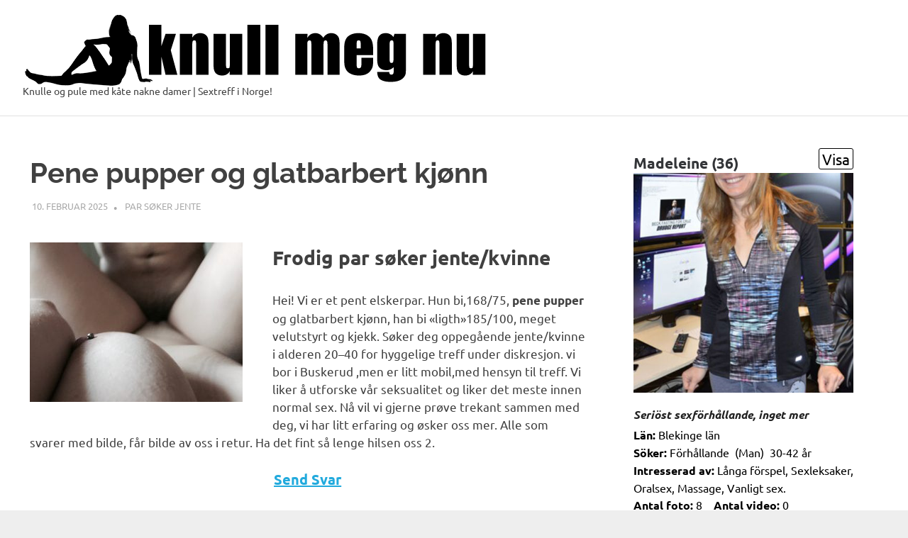

--- FILE ---
content_type: text/html; charset=UTF-8
request_url: https://www.knullmeg.nu/pene-pupper-og-glatbarbert-kjonn/
body_size: 13314
content:
<!DOCTYPE html>
<html lang="nb-NO">

<head>
<meta charset="UTF-8">
<meta name="viewport" content="width=device-width, initial-scale=1">
<link rel="profile" href="https://gmpg.org/xfn/11">
<link rel="pingback" href="https://www.knullmeg.nu/xmlrpc.php">

<title>Pene pupper og glatbarbert kjønn &#8211; Knull meg nu</title>
<meta name='robots' content='max-image-preview:large' />
	<style>img:is([sizes="auto" i], [sizes^="auto," i]) { contain-intrinsic-size: 3000px 1500px }</style>
	<link rel="alternate" type="application/rss+xml" title="Knull meg nu &raquo; strøm" href="https://www.knullmeg.nu/feed/" />
<link rel="alternate" type="application/rss+xml" title="Knull meg nu &raquo; kommentarstrøm" href="https://www.knullmeg.nu/comments/feed/" />
<link rel="alternate" type="application/rss+xml" title="Knull meg nu &raquo; Pene pupper og glatbarbert kjønn kommentarstrøm" href="https://www.knullmeg.nu/pene-pupper-og-glatbarbert-kjonn/feed/" />
<script type="text/javascript">
/* <![CDATA[ */
window._wpemojiSettings = {"baseUrl":"https:\/\/s.w.org\/images\/core\/emoji\/16.0.1\/72x72\/","ext":".png","svgUrl":"https:\/\/s.w.org\/images\/core\/emoji\/16.0.1\/svg\/","svgExt":".svg","source":{"concatemoji":"https:\/\/www.knullmeg.nu\/wp-includes\/js\/wp-emoji-release.min.js?ver=6.8.3"}};
/*! This file is auto-generated */
!function(s,n){var o,i,e;function c(e){try{var t={supportTests:e,timestamp:(new Date).valueOf()};sessionStorage.setItem(o,JSON.stringify(t))}catch(e){}}function p(e,t,n){e.clearRect(0,0,e.canvas.width,e.canvas.height),e.fillText(t,0,0);var t=new Uint32Array(e.getImageData(0,0,e.canvas.width,e.canvas.height).data),a=(e.clearRect(0,0,e.canvas.width,e.canvas.height),e.fillText(n,0,0),new Uint32Array(e.getImageData(0,0,e.canvas.width,e.canvas.height).data));return t.every(function(e,t){return e===a[t]})}function u(e,t){e.clearRect(0,0,e.canvas.width,e.canvas.height),e.fillText(t,0,0);for(var n=e.getImageData(16,16,1,1),a=0;a<n.data.length;a++)if(0!==n.data[a])return!1;return!0}function f(e,t,n,a){switch(t){case"flag":return n(e,"\ud83c\udff3\ufe0f\u200d\u26a7\ufe0f","\ud83c\udff3\ufe0f\u200b\u26a7\ufe0f")?!1:!n(e,"\ud83c\udde8\ud83c\uddf6","\ud83c\udde8\u200b\ud83c\uddf6")&&!n(e,"\ud83c\udff4\udb40\udc67\udb40\udc62\udb40\udc65\udb40\udc6e\udb40\udc67\udb40\udc7f","\ud83c\udff4\u200b\udb40\udc67\u200b\udb40\udc62\u200b\udb40\udc65\u200b\udb40\udc6e\u200b\udb40\udc67\u200b\udb40\udc7f");case"emoji":return!a(e,"\ud83e\udedf")}return!1}function g(e,t,n,a){var r="undefined"!=typeof WorkerGlobalScope&&self instanceof WorkerGlobalScope?new OffscreenCanvas(300,150):s.createElement("canvas"),o=r.getContext("2d",{willReadFrequently:!0}),i=(o.textBaseline="top",o.font="600 32px Arial",{});return e.forEach(function(e){i[e]=t(o,e,n,a)}),i}function t(e){var t=s.createElement("script");t.src=e,t.defer=!0,s.head.appendChild(t)}"undefined"!=typeof Promise&&(o="wpEmojiSettingsSupports",i=["flag","emoji"],n.supports={everything:!0,everythingExceptFlag:!0},e=new Promise(function(e){s.addEventListener("DOMContentLoaded",e,{once:!0})}),new Promise(function(t){var n=function(){try{var e=JSON.parse(sessionStorage.getItem(o));if("object"==typeof e&&"number"==typeof e.timestamp&&(new Date).valueOf()<e.timestamp+604800&&"object"==typeof e.supportTests)return e.supportTests}catch(e){}return null}();if(!n){if("undefined"!=typeof Worker&&"undefined"!=typeof OffscreenCanvas&&"undefined"!=typeof URL&&URL.createObjectURL&&"undefined"!=typeof Blob)try{var e="postMessage("+g.toString()+"("+[JSON.stringify(i),f.toString(),p.toString(),u.toString()].join(",")+"));",a=new Blob([e],{type:"text/javascript"}),r=new Worker(URL.createObjectURL(a),{name:"wpTestEmojiSupports"});return void(r.onmessage=function(e){c(n=e.data),r.terminate(),t(n)})}catch(e){}c(n=g(i,f,p,u))}t(n)}).then(function(e){for(var t in e)n.supports[t]=e[t],n.supports.everything=n.supports.everything&&n.supports[t],"flag"!==t&&(n.supports.everythingExceptFlag=n.supports.everythingExceptFlag&&n.supports[t]);n.supports.everythingExceptFlag=n.supports.everythingExceptFlag&&!n.supports.flag,n.DOMReady=!1,n.readyCallback=function(){n.DOMReady=!0}}).then(function(){return e}).then(function(){var e;n.supports.everything||(n.readyCallback(),(e=n.source||{}).concatemoji?t(e.concatemoji):e.wpemoji&&e.twemoji&&(t(e.twemoji),t(e.wpemoji)))}))}((window,document),window._wpemojiSettings);
/* ]]> */
</script>
<link rel='stylesheet' id='poseidon-theme-fonts-css' href='https://www.knullmeg.nu/wp-content/fonts/825fc421ab2247f22be6387ea992698a.css?ver=20201110' type='text/css' media='all' />
<style id='wp-emoji-styles-inline-css' type='text/css'>

	img.wp-smiley, img.emoji {
		display: inline !important;
		border: none !important;
		box-shadow: none !important;
		height: 1em !important;
		width: 1em !important;
		margin: 0 0.07em !important;
		vertical-align: -0.1em !important;
		background: none !important;
		padding: 0 !important;
	}
</style>
<link rel='stylesheet' id='wp-block-library-css' href='https://www.knullmeg.nu/wp-includes/css/dist/block-library/style.min.css?ver=6.8.3' type='text/css' media='all' />
<style id='classic-theme-styles-inline-css' type='text/css'>
/*! This file is auto-generated */
.wp-block-button__link{color:#fff;background-color:#32373c;border-radius:9999px;box-shadow:none;text-decoration:none;padding:calc(.667em + 2px) calc(1.333em + 2px);font-size:1.125em}.wp-block-file__button{background:#32373c;color:#fff;text-decoration:none}
</style>
<style id='global-styles-inline-css' type='text/css'>
:root{--wp--preset--aspect-ratio--square: 1;--wp--preset--aspect-ratio--4-3: 4/3;--wp--preset--aspect-ratio--3-4: 3/4;--wp--preset--aspect-ratio--3-2: 3/2;--wp--preset--aspect-ratio--2-3: 2/3;--wp--preset--aspect-ratio--16-9: 16/9;--wp--preset--aspect-ratio--9-16: 9/16;--wp--preset--color--black: #000000;--wp--preset--color--cyan-bluish-gray: #abb8c3;--wp--preset--color--white: #ffffff;--wp--preset--color--pale-pink: #f78da7;--wp--preset--color--vivid-red: #cf2e2e;--wp--preset--color--luminous-vivid-orange: #ff6900;--wp--preset--color--luminous-vivid-amber: #fcb900;--wp--preset--color--light-green-cyan: #7bdcb5;--wp--preset--color--vivid-green-cyan: #00d084;--wp--preset--color--pale-cyan-blue: #8ed1fc;--wp--preset--color--vivid-cyan-blue: #0693e3;--wp--preset--color--vivid-purple: #9b51e0;--wp--preset--color--primary: #22aadd;--wp--preset--color--secondary: #0084b7;--wp--preset--color--tertiary: #005e91;--wp--preset--color--accent: #dd2e22;--wp--preset--color--highlight: #00b734;--wp--preset--color--light-gray: #eeeeee;--wp--preset--color--gray: #777777;--wp--preset--color--dark-gray: #404040;--wp--preset--gradient--vivid-cyan-blue-to-vivid-purple: linear-gradient(135deg,rgba(6,147,227,1) 0%,rgb(155,81,224) 100%);--wp--preset--gradient--light-green-cyan-to-vivid-green-cyan: linear-gradient(135deg,rgb(122,220,180) 0%,rgb(0,208,130) 100%);--wp--preset--gradient--luminous-vivid-amber-to-luminous-vivid-orange: linear-gradient(135deg,rgba(252,185,0,1) 0%,rgba(255,105,0,1) 100%);--wp--preset--gradient--luminous-vivid-orange-to-vivid-red: linear-gradient(135deg,rgba(255,105,0,1) 0%,rgb(207,46,46) 100%);--wp--preset--gradient--very-light-gray-to-cyan-bluish-gray: linear-gradient(135deg,rgb(238,238,238) 0%,rgb(169,184,195) 100%);--wp--preset--gradient--cool-to-warm-spectrum: linear-gradient(135deg,rgb(74,234,220) 0%,rgb(151,120,209) 20%,rgb(207,42,186) 40%,rgb(238,44,130) 60%,rgb(251,105,98) 80%,rgb(254,248,76) 100%);--wp--preset--gradient--blush-light-purple: linear-gradient(135deg,rgb(255,206,236) 0%,rgb(152,150,240) 100%);--wp--preset--gradient--blush-bordeaux: linear-gradient(135deg,rgb(254,205,165) 0%,rgb(254,45,45) 50%,rgb(107,0,62) 100%);--wp--preset--gradient--luminous-dusk: linear-gradient(135deg,rgb(255,203,112) 0%,rgb(199,81,192) 50%,rgb(65,88,208) 100%);--wp--preset--gradient--pale-ocean: linear-gradient(135deg,rgb(255,245,203) 0%,rgb(182,227,212) 50%,rgb(51,167,181) 100%);--wp--preset--gradient--electric-grass: linear-gradient(135deg,rgb(202,248,128) 0%,rgb(113,206,126) 100%);--wp--preset--gradient--midnight: linear-gradient(135deg,rgb(2,3,129) 0%,rgb(40,116,252) 100%);--wp--preset--font-size--small: 13px;--wp--preset--font-size--medium: 20px;--wp--preset--font-size--large: 36px;--wp--preset--font-size--x-large: 42px;--wp--preset--spacing--20: 0.44rem;--wp--preset--spacing--30: 0.67rem;--wp--preset--spacing--40: 1rem;--wp--preset--spacing--50: 1.5rem;--wp--preset--spacing--60: 2.25rem;--wp--preset--spacing--70: 3.38rem;--wp--preset--spacing--80: 5.06rem;--wp--preset--shadow--natural: 6px 6px 9px rgba(0, 0, 0, 0.2);--wp--preset--shadow--deep: 12px 12px 50px rgba(0, 0, 0, 0.4);--wp--preset--shadow--sharp: 6px 6px 0px rgba(0, 0, 0, 0.2);--wp--preset--shadow--outlined: 6px 6px 0px -3px rgba(255, 255, 255, 1), 6px 6px rgba(0, 0, 0, 1);--wp--preset--shadow--crisp: 6px 6px 0px rgba(0, 0, 0, 1);}:where(.is-layout-flex){gap: 0.5em;}:where(.is-layout-grid){gap: 0.5em;}body .is-layout-flex{display: flex;}.is-layout-flex{flex-wrap: wrap;align-items: center;}.is-layout-flex > :is(*, div){margin: 0;}body .is-layout-grid{display: grid;}.is-layout-grid > :is(*, div){margin: 0;}:where(.wp-block-columns.is-layout-flex){gap: 2em;}:where(.wp-block-columns.is-layout-grid){gap: 2em;}:where(.wp-block-post-template.is-layout-flex){gap: 1.25em;}:where(.wp-block-post-template.is-layout-grid){gap: 1.25em;}.has-black-color{color: var(--wp--preset--color--black) !important;}.has-cyan-bluish-gray-color{color: var(--wp--preset--color--cyan-bluish-gray) !important;}.has-white-color{color: var(--wp--preset--color--white) !important;}.has-pale-pink-color{color: var(--wp--preset--color--pale-pink) !important;}.has-vivid-red-color{color: var(--wp--preset--color--vivid-red) !important;}.has-luminous-vivid-orange-color{color: var(--wp--preset--color--luminous-vivid-orange) !important;}.has-luminous-vivid-amber-color{color: var(--wp--preset--color--luminous-vivid-amber) !important;}.has-light-green-cyan-color{color: var(--wp--preset--color--light-green-cyan) !important;}.has-vivid-green-cyan-color{color: var(--wp--preset--color--vivid-green-cyan) !important;}.has-pale-cyan-blue-color{color: var(--wp--preset--color--pale-cyan-blue) !important;}.has-vivid-cyan-blue-color{color: var(--wp--preset--color--vivid-cyan-blue) !important;}.has-vivid-purple-color{color: var(--wp--preset--color--vivid-purple) !important;}.has-black-background-color{background-color: var(--wp--preset--color--black) !important;}.has-cyan-bluish-gray-background-color{background-color: var(--wp--preset--color--cyan-bluish-gray) !important;}.has-white-background-color{background-color: var(--wp--preset--color--white) !important;}.has-pale-pink-background-color{background-color: var(--wp--preset--color--pale-pink) !important;}.has-vivid-red-background-color{background-color: var(--wp--preset--color--vivid-red) !important;}.has-luminous-vivid-orange-background-color{background-color: var(--wp--preset--color--luminous-vivid-orange) !important;}.has-luminous-vivid-amber-background-color{background-color: var(--wp--preset--color--luminous-vivid-amber) !important;}.has-light-green-cyan-background-color{background-color: var(--wp--preset--color--light-green-cyan) !important;}.has-vivid-green-cyan-background-color{background-color: var(--wp--preset--color--vivid-green-cyan) !important;}.has-pale-cyan-blue-background-color{background-color: var(--wp--preset--color--pale-cyan-blue) !important;}.has-vivid-cyan-blue-background-color{background-color: var(--wp--preset--color--vivid-cyan-blue) !important;}.has-vivid-purple-background-color{background-color: var(--wp--preset--color--vivid-purple) !important;}.has-black-border-color{border-color: var(--wp--preset--color--black) !important;}.has-cyan-bluish-gray-border-color{border-color: var(--wp--preset--color--cyan-bluish-gray) !important;}.has-white-border-color{border-color: var(--wp--preset--color--white) !important;}.has-pale-pink-border-color{border-color: var(--wp--preset--color--pale-pink) !important;}.has-vivid-red-border-color{border-color: var(--wp--preset--color--vivid-red) !important;}.has-luminous-vivid-orange-border-color{border-color: var(--wp--preset--color--luminous-vivid-orange) !important;}.has-luminous-vivid-amber-border-color{border-color: var(--wp--preset--color--luminous-vivid-amber) !important;}.has-light-green-cyan-border-color{border-color: var(--wp--preset--color--light-green-cyan) !important;}.has-vivid-green-cyan-border-color{border-color: var(--wp--preset--color--vivid-green-cyan) !important;}.has-pale-cyan-blue-border-color{border-color: var(--wp--preset--color--pale-cyan-blue) !important;}.has-vivid-cyan-blue-border-color{border-color: var(--wp--preset--color--vivid-cyan-blue) !important;}.has-vivid-purple-border-color{border-color: var(--wp--preset--color--vivid-purple) !important;}.has-vivid-cyan-blue-to-vivid-purple-gradient-background{background: var(--wp--preset--gradient--vivid-cyan-blue-to-vivid-purple) !important;}.has-light-green-cyan-to-vivid-green-cyan-gradient-background{background: var(--wp--preset--gradient--light-green-cyan-to-vivid-green-cyan) !important;}.has-luminous-vivid-amber-to-luminous-vivid-orange-gradient-background{background: var(--wp--preset--gradient--luminous-vivid-amber-to-luminous-vivid-orange) !important;}.has-luminous-vivid-orange-to-vivid-red-gradient-background{background: var(--wp--preset--gradient--luminous-vivid-orange-to-vivid-red) !important;}.has-very-light-gray-to-cyan-bluish-gray-gradient-background{background: var(--wp--preset--gradient--very-light-gray-to-cyan-bluish-gray) !important;}.has-cool-to-warm-spectrum-gradient-background{background: var(--wp--preset--gradient--cool-to-warm-spectrum) !important;}.has-blush-light-purple-gradient-background{background: var(--wp--preset--gradient--blush-light-purple) !important;}.has-blush-bordeaux-gradient-background{background: var(--wp--preset--gradient--blush-bordeaux) !important;}.has-luminous-dusk-gradient-background{background: var(--wp--preset--gradient--luminous-dusk) !important;}.has-pale-ocean-gradient-background{background: var(--wp--preset--gradient--pale-ocean) !important;}.has-electric-grass-gradient-background{background: var(--wp--preset--gradient--electric-grass) !important;}.has-midnight-gradient-background{background: var(--wp--preset--gradient--midnight) !important;}.has-small-font-size{font-size: var(--wp--preset--font-size--small) !important;}.has-medium-font-size{font-size: var(--wp--preset--font-size--medium) !important;}.has-large-font-size{font-size: var(--wp--preset--font-size--large) !important;}.has-x-large-font-size{font-size: var(--wp--preset--font-size--x-large) !important;}
:where(.wp-block-post-template.is-layout-flex){gap: 1.25em;}:where(.wp-block-post-template.is-layout-grid){gap: 1.25em;}
:where(.wp-block-columns.is-layout-flex){gap: 2em;}:where(.wp-block-columns.is-layout-grid){gap: 2em;}
:root :where(.wp-block-pullquote){font-size: 1.5em;line-height: 1.6;}
</style>
<link rel='stylesheet' id='contact-form-7-css' href='https://www.knullmeg.nu/wp-content/plugins/contact-form-7/includes/css/styles.css?ver=6.1' type='text/css' media='all' />
<link rel='stylesheet' id='wpa-css-css' href='https://www.knullmeg.nu/wp-content/plugins/honeypot/includes/css/wpa.css?ver=2.2.12' type='text/css' media='all' />
<link rel='stylesheet' id='poseidon-stylesheet-css' href='https://www.knullmeg.nu/wp-content/themes/poseidon/style.css?ver=2.4.1' type='text/css' media='all' />
<style id='poseidon-stylesheet-inline-css' type='text/css'>
.site-title, .type-post .entry-footer .entry-tags, .type-post .entry-footer .entry-author, .primary-navigation .main-navigation li.header-search { position: absolute; clip: rect(1px, 1px, 1px, 1px); width: 1px; height: 1px; overflow: hidden; }
</style>
<style id='akismet-widget-style-inline-css' type='text/css'>

			.a-stats {
				--akismet-color-mid-green: #357b49;
				--akismet-color-white: #fff;
				--akismet-color-light-grey: #f6f7f7;

				max-width: 350px;
				width: auto;
			}

			.a-stats * {
				all: unset;
				box-sizing: border-box;
			}

			.a-stats strong {
				font-weight: 600;
			}

			.a-stats a.a-stats__link,
			.a-stats a.a-stats__link:visited,
			.a-stats a.a-stats__link:active {
				background: var(--akismet-color-mid-green);
				border: none;
				box-shadow: none;
				border-radius: 8px;
				color: var(--akismet-color-white);
				cursor: pointer;
				display: block;
				font-family: -apple-system, BlinkMacSystemFont, 'Segoe UI', 'Roboto', 'Oxygen-Sans', 'Ubuntu', 'Cantarell', 'Helvetica Neue', sans-serif;
				font-weight: 500;
				padding: 12px;
				text-align: center;
				text-decoration: none;
				transition: all 0.2s ease;
			}

			/* Extra specificity to deal with TwentyTwentyOne focus style */
			.widget .a-stats a.a-stats__link:focus {
				background: var(--akismet-color-mid-green);
				color: var(--akismet-color-white);
				text-decoration: none;
			}

			.a-stats a.a-stats__link:hover {
				filter: brightness(110%);
				box-shadow: 0 4px 12px rgba(0, 0, 0, 0.06), 0 0 2px rgba(0, 0, 0, 0.16);
			}

			.a-stats .count {
				color: var(--akismet-color-white);
				display: block;
				font-size: 1.5em;
				line-height: 1.4;
				padding: 0 13px;
				white-space: nowrap;
			}
		
</style>
<link rel='stylesheet' id='poseidon-pro-css' href='https://www.knullmeg.nu/wp-content/plugins/poseidon-pro/assets/css/poseidon-pro.css?ver=2.2.3' type='text/css' media='all' />
<script type="text/javascript" src="https://www.knullmeg.nu/wp-includes/js/jquery/jquery.min.js?ver=3.7.1" id="jquery-core-js"></script>
<script type="text/javascript" src="https://www.knullmeg.nu/wp-includes/js/jquery/jquery-migrate.min.js?ver=3.4.1" id="jquery-migrate-js"></script>
<!--[if lt IE 9]>
<script type="text/javascript" src="https://www.knullmeg.nu/wp-content/themes/poseidon/assets/js/html5shiv.min.js?ver=3.7.3" id="html5shiv-js"></script>
<![endif]-->
<script type="text/javascript" src="https://www.knullmeg.nu/wp-content/themes/poseidon/assets/js/svgxuse.min.js?ver=1.2.6" id="svgxuse-js"></script>
<link rel="https://api.w.org/" href="https://www.knullmeg.nu/wp-json/" /><link rel="alternate" title="JSON" type="application/json" href="https://www.knullmeg.nu/wp-json/wp/v2/posts/1387" /><link rel="EditURI" type="application/rsd+xml" title="RSD" href="https://www.knullmeg.nu/xmlrpc.php?rsd" />
<meta name="generator" content="WordPress 6.8.3" />
<link rel="canonical" href="https://www.knullmeg.nu/pene-pupper-og-glatbarbert-kjonn/" />
<link rel='shortlink' href='https://www.knullmeg.nu/?p=1387' />
<link rel="alternate" title="oEmbed (JSON)" type="application/json+oembed" href="https://www.knullmeg.nu/wp-json/oembed/1.0/embed?url=https%3A%2F%2Fwww.knullmeg.nu%2Fpene-pupper-og-glatbarbert-kjonn%2F" />
<link rel="alternate" title="oEmbed (XML)" type="text/xml+oembed" href="https://www.knullmeg.nu/wp-json/oembed/1.0/embed?url=https%3A%2F%2Fwww.knullmeg.nu%2Fpene-pupper-og-glatbarbert-kjonn%2F&#038;format=xml" />
		<script type="text/javascript">
			var _statcounter = _statcounter || [];
			_statcounter.push({"tags": {"author": "Sunniva"}});
		</script>
		<link rel="icon" href="https://www.knullmeg.nu/wp-content/uploads/2021/06/cropped-knullmeg.nu_-32x32.png" sizes="32x32" />
<link rel="icon" href="https://www.knullmeg.nu/wp-content/uploads/2021/06/cropped-knullmeg.nu_-192x192.png" sizes="192x192" />
<link rel="apple-touch-icon" href="https://www.knullmeg.nu/wp-content/uploads/2021/06/cropped-knullmeg.nu_-180x180.png" />
<meta name="msapplication-TileImage" content="https://www.knullmeg.nu/wp-content/uploads/2021/06/cropped-knullmeg.nu_-270x270.png" />
		<style type="text/css" id="wp-custom-css">
			.comment-metadata { display: none !important; }		</style>
		</head>

<body class="wp-singular post-template-default single single-post postid-1387 single-format-standard wp-custom-logo wp-embed-responsive wp-theme-poseidon author-hidden">

	
	<div id="page" class="hfeed site">

		<a class="skip-link screen-reader-text" href="#content">Skip to content</a>

		
		
		<header id="masthead" class="site-header clearfix" role="banner">

			<div class="header-main container clearfix">

				<div id="logo" class="site-branding clearfix">

					<a href="https://www.knullmeg.nu/" class="custom-logo-link" rel="home"><img width="656" height="100" src="https://www.knullmeg.nu/wp-content/uploads/2020/08/knullmeg-nu-logo.png" class="custom-logo" alt="knullmeg.nu logo" decoding="async" fetchpriority="high" srcset="https://www.knullmeg.nu/wp-content/uploads/2020/08/knullmeg-nu-logo.png 656w, https://www.knullmeg.nu/wp-content/uploads/2020/08/knullmeg-nu-logo-300x46.png 300w" sizes="(max-width: 656px) 100vw, 656px" /></a>					
			<p class="site-title"><a href="https://www.knullmeg.nu/" rel="home">Knull meg nu</a></p>

								
			<p class="site-description">Knulle og pule med kåte nakne damer | Sextreff i Norge!</p>

			
				</div><!-- .site-branding -->

				


			</div><!-- .header-main -->

		</header><!-- #masthead -->

		
		
		
		
		<div id="content" class="site-content container clearfix">

	<section id="primary" class="content-area">
		<main id="main" class="site-main" role="main">

		<div class='code-block code-block-1' style='margin: 8px 0; clear: both;'>
<style>

body{ background-color:#eee;}
.annonser{ display:none;  }
article{ background-color:#fff;font-weight:300;padding:1%; }
.annons_item a{  color:#000;text-decoration: none; }
.annons_item a:hover{  text-decoration: none; }
.annons_item { padding:1%;position: relative; margin:1%; background-color:#fff;border-radius:5px;}
.view_name{ display:inline-block;font-weight:700;font-size :150%;}
.image{ width:100%;height:auto; margin-bottom:10px}
.article-info{ font-size :100%;line-height:1.3em; }
.clear { clear:both; }
.view { font-size:1.33em;display:inline-block;float:right; color:#000; border: 1px solid #000;background-color:#fff;border-radius:3px;padding:2px 4px;margin-bottom:3px;}
.title{ position:relative;padding-top:0px;color:rgba(0,0,0,0.9);line-height:1.33em;width:100% }
.title h3 { color:#222;font-style:italic; padding:2px 0;margin:2px 0;font-size :16px;}
.lan, .soker, .intresserad_av, .bilder_totalt, .video_totalt, .taggar, .senast_inloggad { font-weight:700; }
.bamess { display:block; color:#222;font-style:italic;margin:6px 0 10px 0; }

@media (max-width:768px) and (orientation: landscape) { 
.annonser{ display:block;width:100%; }
.annons_item{ float:left; max-width:45.5%; }
.article-info{ font-size :100%; }
}

@media (orientation: portrait) { 
.annonser{ display:block;width:100%; }
.annons_item{ float:none; width:96%; margin-bottom:15px;}
.view_name{ font-size :200%;}
.view { font-size :200%;}
.article-info{ font-size :80%; }
}
</style>
<script>
function setCookie(cname, cvalue, exdays) {
        var d = new Date();
        d.setTime(d.getTime() + (exdays*24*60*60*1000));
        var expires = "expires="+d.toUTCString();
        document.cookie = cname + "=" + cvalue + "; " + expires;
    }

</script>


<div class="annonser"> 
  









<article class="annons_item">
<a rel="sponsored" href="https://sexkontakten.info/index.php?id=1212&pid=1" style="text-decoration: none;" target="_blank" onClick="SetCookie('sexkontakteninfo','yes','180')">

<span class="view_name">Suzanne (36)</span>
<span class="view">Visa</span>
<div class="item_img_box">
<img class="image" src="https://sexkontakten.info/midthumb/0-attachment_4419.jpg">
<style>
.item_img_box { position: relative }
.inloggad_nu { position: absolute; right: 10px; bottom: 20px; padding:6px;background-color:#4da811;color:#fff;border-radius:3px;-webkit-border-radius:3px;}
</style>
  
			<span class="inloggad_nu">Inloggad nu</span>



</div>
<div class="article-info">
<span class="title">
<h3 title="Söker en gentleman med stil">Söker en gentleman med stil</h3></span>			
<span class="lan">Län:</span> <span class="lan_text">Västerbottens län</span><br />
<span class="soker">Söker:</span> Älskare&nbsp;&nbsp;(Man)&nbsp;&nbsp;36-55 år<br />
<span class="intresserad_av">Intresserad av:</span> <span class="intresserad_av_text">
Bodykontakt, Bakifrån, Oralsex, Hårda tag, Hämningslös sex.</span><br />
<span class="bilder_totalt">Antal foto:</span> <span class="bilder_totalt_text">18</span>&nbsp;&nbsp;&nbsp;&nbsp;<span class="video_totalt">Antal video:</span> <span class="video_totalt_text">2</span><br />
<span class="taggar">Om mig:</span> <span class="taggar_text">
Pervers slyna, Ansad fitta, Kurvig kvinna, Dyblöta trosor, Mogen kvinna.</span><br />
<span class="taggar">Om dig:</span> <span class="taggar_text">
Stor kuk, Rakad kuk, Uthållig, Erfaren man, Fittslickare.</span><br />
<span class="senast_inloggad">Senast inloggad:</span> <span class="senast_inloggad_text">
2025-12-28 23:23:03</span><br />
<span class="view_profil"><img src="https://sexkontakten.info/themes/classic/styles/images/profil-kvinna.png" title="Visa profil" alt="Visa profil"></span>
<span class="view_meddelande"><img src="https://sexkontakten.info/themes/classic/styles/images/skicka-meddelande.png" title="Skicka meddelande" alt="Skicka meddelande"></span>
<span class="view_chat"><img src="https://sexkontakten.info/themes/classic/styles/images/chat.png" title="Bjud in till privat chat" alt="Bjud in till privat chat"></span>
<span class="view_intresse"><img src="https://sexkontakten.info/themes/classic/styles/images/visa-intresse.png" title="Visa intresse" alt="Visa intresse"></span>
<span class="view_favorit"><img src="https://sexkontakten.info/themes/classic/styles/images/spara-som-favorit.png" title="Lägg till som favorit" alt="Lägg till som favorit"></span>
<span class="view_inloggad_nu"><img src="https://sexkontakten.info/themes/classic/styles/images/medlem-inloggad-nu.png"></span>
</div>
</a>
</article>




  
  









<article class="annons_item">
<a rel="sponsored" href="https://sexkontakten.info/index.php?id=1276&pid=1" style="text-decoration: none;" target="_blank" onClick="SetCookie('sexkontakteninfo','yes','180')">

<span class="view_name">Heidi (35)</span>
<span class="view">Visa</span>
<div class="item_img_box">
<img class="image" src="https://sexkontakten.info/midthumb/0-attachment_7021.jpg">
<style>
.item_img_box { position: relative }
.inloggad_nu { position: absolute; right: 10px; bottom: 20px; padding:6px;background-color:#4da811;color:#fff;border-radius:3px;-webkit-border-radius:3px;}
</style>
  
			<span class="inloggad_nu">Inloggad nu</span>



</div>
<div class="article-info">
<span class="title">
<h3 title="Berätta om dina sexfantasier så ska jag uppfylla dem">Berätta om dina sexfantasier så ska jag uppfylla dem</h3></span>			
<span class="lan">Län:</span> <span class="lan_text">Stockholms län</span><br />
<span class="soker">Söker:</span> Gentlemen&nbsp;&nbsp;(Man)&nbsp;&nbsp;38-50 år<br />
<span class="intresserad_av">Intresserad av:</span> <span class="intresserad_av_text">
Erotisk konst, Bakifrån, Rollspel, BDSM, Piskor.</span><br />
<span class="bilder_totalt">Antal foto:</span> <span class="bilder_totalt_text">10</span>&nbsp;&nbsp;&nbsp;&nbsp;<span class="video_totalt">Antal video:</span> <span class="video_totalt_text">0</span><br />
<span class="taggar">Om mig:</span> <span class="taggar_text">
Kuksugare, Små bröst, Kurvig tjej, Sexig, Nudist.</span><br />
<span class="taggar">Om dig:</span> <span class="taggar_text">
Välhängd, Smal, Maskulin, Hingst, Hög sexlust.</span><br />
<span class="senast_inloggad">Senast inloggad:</span> <span class="senast_inloggad_text">
2025-12-28 15:19:51</span><br />
<span class="view_profil"><img src="https://sexkontakten.info/themes/classic/styles/images/profil-kvinna.png" title="Visa profil" alt="Visa profil"></span>
<span class="view_meddelande"><img src="https://sexkontakten.info/themes/classic/styles/images/skicka-meddelande.png" title="Skicka meddelande" alt="Skicka meddelande"></span>
<span class="view_chat"><img src="https://sexkontakten.info/themes/classic/styles/images/chat.png" title="Bjud in till privat chat" alt="Bjud in till privat chat"></span>
<span class="view_intresse"><img src="https://sexkontakten.info/themes/classic/styles/images/visa-intresse.png" title="Visa intresse" alt="Visa intresse"></span>
<span class="view_favorit"><img src="https://sexkontakten.info/themes/classic/styles/images/spara-som-favorit.png" title="Lägg till som favorit" alt="Lägg till som favorit"></span>
<span class="view_inloggad_nu"><img src="https://sexkontakten.info/themes/classic/styles/images/medlem-inloggad-nu.png"></span>
</div>
</a>
</article>




  


</div>
<div class="clear"></div></div>

<article id="post-1387" class="post-1387 post type-post status-publish format-standard hentry category-par-soker-jente tag-dame-som-suger-pupper tag-massasje-pupper tag-pupper-norge tag-stora-pupper">

	
	<header class="entry-header">

		<h1 class="entry-title">Pene pupper og glatbarbert kjønn</h1>
		<div class="entry-meta"><span class="meta-date"><a href="https://www.knullmeg.nu/pene-pupper-og-glatbarbert-kjonn/" title="01:09" rel="bookmark"><time class="entry-date published updated" datetime="2025-02-10T01:09:28+01:00">10. februar 2025</time></a></span><span class="meta-author"> <span class="author vcard"><a class="url fn n" href="https://www.knullmeg.nu/author/sunniva/" title="View all posts by Sunniva" rel="author">Sunniva</a></span></span><span class="meta-category"> <a href="https://www.knullmeg.nu/category/par-soker-jente/" rel="category tag">Par søker jente</a></span></div>
	</header><!-- .entry-header -->

	<div class="entry-content clearfix">

		<h2><img decoding="async" class="alignleft size-medium wp-image-1428" src="https://www.knullmeg.nu/wp-content/uploads/2017/08/Pene-pupper-300x225.jpg" alt="" width="300" height="225" srcset="https://www.knullmeg.nu/wp-content/uploads/2017/08/Pene-pupper-300x225.jpg 300w, https://www.knullmeg.nu/wp-content/uploads/2017/08/Pene-pupper-768x576.jpg 768w, https://www.knullmeg.nu/wp-content/uploads/2017/08/Pene-pupper-1024x768.jpg 1024w" sizes="(max-width: 300px) 100vw, 300px" />Frodig par søker jente/kvinne</h2>
<p>Hei! Vi er et pent elskerpar. Hun bi,168/75, <strong>pene pupper</strong> og glatbarbert kjønn, han bi &laquo;ligth&raquo;185/100, meget velutstyrt og kjekk. Søker deg oppegående jente/kvinne i alderen 20–40 for hyggelige treff under diskresjon. vi bor i Buskerud ,men er litt mobil,med hensyn til treff. Vi liker å utforske vår seksualitet og liker det meste innen normal sex. Nå vil vi gjerne prøve trekant sammen med deg, vi har litt erfaring og øsker oss mer. Alle som svarer med bilde, får bilde av oss i retur. Ha det fint så lenge hilsen oss 2.</p>
<p style="text-align: center;"><u><span style="font-size: 20px;"><strong><a href="/svar/" target="_blank" rel="sponsored noopener">Send Svar</a></strong></span></u></p>
		
	</div><!-- .entry-content -->

	<footer class="entry-footer">

		
			<div class="entry-tags clearfix">
				<span class="meta-tags">
					<a href="https://www.knullmeg.nu/tag/dame-som-suger-pupper/" rel="tag">dame som suger pupper</a><a href="https://www.knullmeg.nu/tag/massasje-pupper/" rel="tag">massasje pupper</a><a href="https://www.knullmeg.nu/tag/pupper-norge/" rel="tag">pupper norge</a><a href="https://www.knullmeg.nu/tag/stora-pupper/" rel="tag">stora pupper</a>				</span>
			</div><!-- .entry-tags -->

							
	<nav class="navigation post-navigation" aria-label="Innlegg">
		<h2 class="screen-reader-text">Innleggsnavigasjon</h2>
		<div class="nav-links"><div class="nav-previous"><a href="https://www.knullmeg.nu/tanken-om-en-ekstra-mann/" rel="prev"><span class="screen-reader-text">Previous Post:</span>Tanken om en ekstra mann</a></div><div class="nav-next"><a href="https://www.knullmeg.nu/menn-for-treff-pa-vart-hotellrom/" rel="next"><span class="screen-reader-text">Next Post:</span>Menn for treff på vårt hotellrom</a></div></div>
	</nav>
	</footer><!-- .entry-footer -->

</article>

<div id="comments" class="comments-area">

	
	
		<header class="comments-header">

			<h2 class="comments-title">
				One comment			</h2>

		</header><!-- .comment-header -->

		
		<ol class="comment-list">
					<li id="comment-2837" class="comment even thread-even depth-1">
			<article id="div-comment-2837" class="comment-body">
				<footer class="comment-meta">
					<div class="comment-author vcard">
												<b class="fn">Ayham</b> <span class="says">sier:</span>					</div><!-- .comment-author -->

					<div class="comment-metadata">
						<a href="https://www.knullmeg.nu/pene-pupper-og-glatbarbert-kjonn/#comment-2837"><time datetime="2017-08-21T23:46:18+02:00">21. august 2017, kl. 23:46</time></a>					</div><!-- .comment-metadata -->

									</footer><!-- .comment-meta -->

				<div class="comment-content">
					<p>Jeg en mann 28. år interessert i treff dere. Sand meg sms 45559893 eller<br />
<a href="/cdn-cgi/l/email-protection#fb9a82939a96d5888e979e92969a95cac2c3c2bb9c969a9297d5989496"><span class="__cf_email__" data-cfemail="7b1a02131a1655080e171e12161a154a4243423b1c161a121755181416">[email&#160;protected]</span></a></p>
				</div><!-- .comment-content -->

				<div class="reply"><a rel="nofollow" class="comment-reply-link" href="https://www.knullmeg.nu/pene-pupper-og-glatbarbert-kjonn/?replytocom=2837#respond" data-commentid="2837" data-postid="1387" data-belowelement="div-comment-2837" data-respondelement="respond" data-replyto="Svar til Ayham" aria-label="Svar til Ayham">Svar</a></div>			</article><!-- .comment-body -->
		</li><!-- #comment-## -->
		</ol><!-- .comment-list -->

		
	
	
		<div id="respond" class="comment-respond">
		<h3 id="reply-title" class="comment-reply-title"><span>Leave a Reply</span> <small><a rel="nofollow" id="cancel-comment-reply-link" href="/pene-pupper-og-glatbarbert-kjonn/#respond" style="display:none;">Avbryt svar</a></small></h3><form action="https://www.knullmeg.nu/wp-comments-post.php" method="post" id="commentform" class="comment-form"><p class="comment-notes"><span id="email-notes">Din e-postadresse vil ikke bli publisert.</span> <span class="required-field-message">Obligatoriske felt er merket med <span class="required">*</span></span></p><p class="comment-form-comment"><label for="comment">Kommentar <span class="required">*</span></label> <textarea id="comment" name="comment" cols="45" rows="8" maxlength="65525" required></textarea></p><p class="comment-form-author"><label for="author">Navn</label> <input id="author" name="author" type="text" value="" size="30" maxlength="245" autocomplete="name" /></p>
<p class="comment-form-email"><label for="email">E-post</label> <input id="email" name="email" type="email" value="" size="30" maxlength="100" aria-describedby="email-notes" autocomplete="email" /></p>
<p class="comment-form-url"><label for="url">Nettsted</label> <input id="url" name="url" type="url" value="" size="30" maxlength="200" autocomplete="url" /></p>
<p class="form-submit"><input name="submit" type="submit" id="submit" class="submit" value="Publiser kommentar" /> <input type='hidden' name='comment_post_ID' value='1387' id='comment_post_ID' />
<input type='hidden' name='comment_parent' id='comment_parent' value='0' />
</p><p style="display: none;"><input type="hidden" id="akismet_comment_nonce" name="akismet_comment_nonce" value="43ef4a1e26" /></p><p style="display: none !important;" class="akismet-fields-container" data-prefix="ak_"><label>&#916;<textarea name="ak_hp_textarea" cols="45" rows="8" maxlength="100"></textarea></label><input type="hidden" id="ak_js_1" name="ak_js" value="235"/><script data-cfasync="false" src="/cdn-cgi/scripts/5c5dd728/cloudflare-static/email-decode.min.js"></script><script>document.getElementById( "ak_js_1" ).setAttribute( "value", ( new Date() ).getTime() );</script></p></form>	</div><!-- #respond -->
	
</div><!-- #comments -->

		</main><!-- #main -->
	</section><!-- #primary -->

	
	<section id="secondary" class="sidebar widget-area clearfix" role="complementary">

		<aside id="ai_widget-2" class="widget block-widget clearfix"><div class='code-block code-block-2' style='margin: 8px 0; clear: both;'>
<style>
/*
.item { position: relative; max-width:330px;margin:0 0 20px 0; background-color:#fff;}
.item a{  text-decoration: none; }
.annons_namn{ display:inline-block;color:#333538;font-size:16px;font-weight:700;margin:0 0 5px 0;min-width:0;overflow:hidden;text-overflow:ellipsis; }
.annons_namn a{  text-decoration: none; }
.image { max-width:100% }
.view { font-weight:700;display:inline-block;position: absolute;right:10px;top:5px; color:#000; border: 1px solid #000;background-color:#ffff00;border-radius:3px;padding:4px 8px;}
*/

article{ background-color:#fff;font-weight:300;padding:10px; }
.item a{  color:#000;text-decoration: none; }
.item a:hover{  text-decoration: none; }

.item { position: relative; max-width:330px;margin:0 0 20px 0; background-color:#fff;border-radius:5px;}
.author{ padding:0px;align-items:center;height:30px; }
.blogname{ color:#333538;font-size:14px;font-weight:700;margin:0px;min-width:0;overflow:hidden;text-overflow:ellipsis }
.image{ width:100%;height:auto }
.article-info{ font-size :100%;padding:0px; }
.article-info { line-height:1.5em; }
.view { display:inline-block;position: absolute;right:10px;top:5px; color:#000; border: 1px solid #000;background-color:#fff;border-radius:3px;padding:2px 4px;}
.title{ position:relative;padding-top:0px;color:rgba(0,0,0,0.9);line-height:1.33em;width:100% }
.title h2 { color:#222;font-style:italic; padding:2px 0;margin:2px 0;font-size :16px;}
.lan, .soker, .intresserad_av, .bilder_totalt, .video_totalt, .taggar, .senast_inloggad { font-weight:700; }
.bamess { display:block; color:#222;font-style:italic;margin:6px 0 10px 0; }


@media(max-width:768px){ .title{ font-size:14px } .item{ display:inline-block;float:left;margin-left:20px }}


@media only screen and (max-width:600px) and (min-width:481px){ 
.blogname{ font-size:10px }
}

@media (max-width:880px) and (orientation: landscape) { 
.annonser{ display:block;width:100%; }
.item{ float:left; max-width:45.5%; }
.article-info{ font-size :100%; }
}

@media (orientation: portrait) { 
.annonser{ display:block;width:100%; }
.item{ float:none; width:96%; margin-bottom:15px;}
.view_name{ font-size :200%;}
.view { font-size :200%;}
.article-info{ font-size :80%; }
}
</style>
<script>

function setCookie(cname, cvalue, exdays) {
        var d = new Date();
        d.setTime(d.getTime() + (exdays*24*60*60*1000));
        var expires = "expires="+d.toUTCString();
        document.cookie = cname + "=" + cvalue + "; " + expires;
    }
	

</script>



  

  
  

<article class="item">
<a rel="sponsored" href="https://sexkontakten.info/index.php?id=799&pid=1" style="text-decoration: none;" target="_blank" onClick="SetCookie('sexkontakteninfo','yes','180')">


<div class="author">
<span class="blogname">
<span class="bloglink view_name">Madeleine (36) </span>
</span>
</div>
<div class="item_img_box">
<img class="image" src="https://sexkontakten.info/midthumb/0-attachment_421-8.jpg">



</div>



<div class="article-info">
<span class="view">Visa</span>
<div>
<span class="title">
<h2 title="Seriöst sexförhållande, inget mer">Seriöst sexförhållande, inget mer</h2></span>			
<span class="lan">Län:</span> <span class="lan_text">Blekinge län</span><br />
<span class="soker">Söker:</span> Förhållande&nbsp;&nbsp;(Man)&nbsp;&nbsp;30-42 år<br />
<span class="intresserad_av">Intresserad av:</span> <span class="intresserad_av_text">
Långa förspel, Sexleksaker, Oralsex, Massage, Vanligt sex.</span><br />
<span class="bilder_totalt">Antal foto:</span> <span class="bilder_totalt_text">8</span>&nbsp;&nbsp;&nbsp;&nbsp;<span class="video_totalt">Antal video:</span> <span class="video_totalt_text">0</span><br />
<span class="taggar">Om mig:</span> <span class="taggar_text">
Älskarinna, Trång fitta, Smal tjej, Utan kondom, Porrig tjej.</span><br />
<span class="taggar">Om dig:</span> <span class="taggar_text">
Hård kuk, Muskulös, Omskuren, Riktig man, Stor sexlust.</span><br />
<span class="senast_inloggad">Senast inloggad:</span> <span class="senast_inloggad_text">
2025-11-06 21:12:07</span><br />
<span class="view_profil"><img src="https://sexkontakten.info/themes/classic/styles/images/profil-kvinna.png" title="Visa profil" alt="Visa profil"></span>
<span class="view_meddelande"><img src="https://sexkontakten.info/themes/classic/styles/images/skicka-meddelande.png" title="Skicka meddelande" alt="Skicka meddelande"></span>
<span class="view_chat"><img src="https://sexkontakten.info/themes/classic/styles/images/chat.png" title="Bjud in till privat chat" alt="Bjud in till privat chat"></span>
<span class="view_intresse"><img src="https://sexkontakten.info/themes/classic/styles/images/visa-intresse.png" title="Visa intresse" alt="Visa intresse"></span>
<span class="view_favorit"><img src="https://sexkontakten.info/themes/classic/styles/images/spara-som-favorit.png" title="Lägg till som favorit" alt="Lägg till som favorit"></span>
<span class="view_inloggad_nu"><img src="https://sexkontakten.info/themes/classic/styles/images/medlem-inloggad-nu.png"></span>
</div>
</a>
</article>










  
  

  
  

<article class="item">
<a rel="sponsored" href="https://sexkontakten.info/index.php?id=1317&pid=1" style="text-decoration: none;" target="_blank" onClick="SetCookie('sexkontakteninfo','yes','180')">


<div class="author">
<span class="blogname">
<span class="bloglink view_name">Vilma (26) </span>
</span>
</div>
<div class="item_img_box">
<img class="image" src="https://sexkontakten.info/midthumb/0-attachment_1599.jpg">

<style>
.item_img_box { position: relative }
.inloggad_nu { position: absolute; right: 10px; bottom: 20px; padding:6px;background-color:#4da811;color:#fff;border-radius:3px;-webkit-border-radius:3px;}
</style>
  
			<span class="inloggad_nu">Inloggad nu</span>



</div>



<div class="article-info">
<span class="view">Visa</span>
<div>
<span class="title">
<h2 title="Passar vi tillsammans kan jag tänka mig mer än bara sex">Passar vi tillsammans kan jag tänka mig mer än bara sex</h2></span>			
<span class="lan">Län:</span> <span class="lan_text">Stockholms län</span><br />
<span class="soker">Söker:</span> Sexrelation&nbsp;&nbsp;(Man)&nbsp;&nbsp;26-38 år<br />
<span class="intresserad_av">Intresserad av:</span> <span class="intresserad_av_text">
Mjuksex, Erotisk chatt, Oralsex, Telefonsex, Sexfantasier.</span><br />
<span class="bilder_totalt">Antal foto:</span> <span class="bilder_totalt_text">7</span>&nbsp;&nbsp;&nbsp;&nbsp;<span class="video_totalt">Antal video:</span> <span class="video_totalt_text">0</span><br />
<span class="taggar">Om mig:</span> <span class="taggar_text">
Blyg, Stora bröst, Mullig tjej, Kramsjuk, Oerfaren.</span><br />
<span class="taggar">Om dig:</span> <span class="taggar_text">
Stor penis, Kraftig, Nallebjörn, Riktig man, Fittslickare.</span><br />
<span class="senast_inloggad">Senast inloggad:</span> <span class="senast_inloggad_text">
2025-12-28 13:36:43</span><br />
<span class="view_profil"><img src="https://sexkontakten.info/themes/classic/styles/images/profil-kvinna.png" title="Visa profil" alt="Visa profil"></span>
<span class="view_meddelande"><img src="https://sexkontakten.info/themes/classic/styles/images/skicka-meddelande.png" title="Skicka meddelande" alt="Skicka meddelande"></span>
<span class="view_chat"><img src="https://sexkontakten.info/themes/classic/styles/images/chat.png" title="Bjud in till privat chat" alt="Bjud in till privat chat"></span>
<span class="view_intresse"><img src="https://sexkontakten.info/themes/classic/styles/images/visa-intresse.png" title="Visa intresse" alt="Visa intresse"></span>
<span class="view_favorit"><img src="https://sexkontakten.info/themes/classic/styles/images/spara-som-favorit.png" title="Lägg till som favorit" alt="Lägg till som favorit"></span>
<span class="view_inloggad_nu"><img src="https://sexkontakten.info/themes/classic/styles/images/medlem-inloggad-nu.png"></span>
</div>
</a>
</article>










  


</div>
</aside><aside id="ai_widget-3" class="widget block-widget clearfix"><div class='code-block code-block-3' style='margin: 8px 0; clear: both;'>
<style>
.annons_item_12 { padding:1%;position: relative; margin:1%; }
@media (max-width:880px) and (orientation: landscape) { 
.annonser_mobil{ margin-left:0 5%; }


.annons_item_12 { display:block;float:left; max-width:45.5%; margin:0 2%;}
.annons_item_12 img{ max-width:100%; }
}

@media (orientation: portrait) { 
.annonser_mobil{ margin:0 5%; }
.annons_item_12{ display:block;float:none; width:96%; margin:0 2%; margin-bottom:15px;}
.annons_item_12 img{ max-width:100%; }
}

</style>
<div class="annonser_mobil"> 

  
 
 
 
  <article class="annons_item_12">
<a rel="sponsored" href="https://www.sugar-dating.info/" target="_blank">
<img class="ad_image" src="http://xxxdating.se/images/sex-annons-1.jpg" alt="sugar-dating">
 </a>
  </article>
  
  
 


	  
  
 

 <article class="annons_item_12">
<a rel="sponsored" href="https://www.mogna.se/" target="_blank">
<img class="ad_image" src="http://xxxdating.se/images/sex-annons-3.jpg" alt="mogna.se 2">
 </a>
</article>

  
 


</div>
	  <div class="clear"></div></div>
</aside>
		<aside id="recent-posts-4" class="widget widget_recent_entries clearfix">
		<div class="widget-header"><h3 class="widget-title">Siste innlegg</h3></div>
		<ul>
											<li>
					<a href="https://www.knullmeg.nu/alltid-kat-og-klar-for-eventyr/">Alltid kåt og klar for eventyr</a>
									</li>
											<li>
					<a href="https://www.knullmeg.nu/store-deilige-pupper/">Store deilige pupper</a>
									</li>
											<li>
					<a href="https://www.knullmeg.nu/sexy-norsk-milf/">Sexy norsk milf</a>
									</li>
											<li>
					<a href="https://www.knullmeg.nu/gutter-til-gang-bang/">Gutter til gang-bang</a>
									</li>
											<li>
					<a href="https://www.knullmeg.nu/vatsex-og-deilige-tisseleker/">Våtsex og deilige tisseleker</a>
									</li>
											<li>
					<a href="https://www.knullmeg.nu/uforpliktende-spenning/">Uforpliktende spenning</a>
									</li>
											<li>
					<a href="https://www.knullmeg.nu/soker-knullepartner/">Søker knullepartner</a>
									</li>
											<li>
					<a href="https://www.knullmeg.nu/sexy-og-slank/">Sexy og slank</a>
									</li>
					</ul>

		</aside><aside id="pages-2" class="widget widget_pages clearfix"><div class="widget-header"><h3 class="widget-title">Sider</h3></div>
			<ul>
				<li class="page_item page-item-1278"><a href="https://www.knullmeg.nu/finn-en-knullevenn/">Finn en knullevenn</a></li>
<li class="page_item page-item-10"><a href="https://www.knullmeg.nu/contact-form-7-id9-titlecontact-form-1/">Legg inn kontaktannonse</a></li>
<li class="page_item page-item-471 page_item_has_children"><a href="https://www.knullmeg.nu/sexnoveller/">Sexnoveller</a>
<ul class='children'>
	<li class="page_item page-item-482"><a href="https://www.knullmeg.nu/sexnoveller/han-knullet-meg-som-en-gud/">Han knullet meg som en gud</a></li>
	<li class="page_item page-item-473"><a href="https://www.knullmeg.nu/sexnoveller/knull-meg/">Knull meg</a></li>
	<li class="page_item page-item-475"><a href="https://www.knullmeg.nu/sexnoveller/knull-meg-hardere/">Knull meg hardere</a></li>
	<li class="page_item page-item-479"><a href="https://www.knullmeg.nu/sexnoveller/knull-munnen-min/">Knull munnen min</a></li>
	<li class="page_item page-item-1654"><a href="https://www.knullmeg.nu/sexnoveller/pupper-pa-jobb/">Pupper på jobb</a></li>
</ul>
</li>
<li class="page_item page-item-339"><a href="https://www.knullmeg.nu/utro-dating/">Utro Dating</a></li>
			</ul>

			</aside><aside id="categories-3" class="widget widget_categories clearfix"><div class="widget-header"><h3 class="widget-title">Kategorier</h3></div>
			<ul>
					<li class="cat-item cat-item-935"><a href="https://www.knullmeg.nu/category/erotisk-historier/">Erotisk historier</a>
</li>
	<li class="cat-item cat-item-1091"><a href="https://www.knullmeg.nu/category/erotiske-noveller/">Erotiske Noveller</a>
</li>
	<li class="cat-item cat-item-109"><a href="https://www.knullmeg.nu/category/gutt-soker-jenter/">Gutt søker jenter</a>
</li>
	<li class="cat-item cat-item-3"><a href="https://www.knullmeg.nu/category/jente-soker-gutt/">Jente søker gutt</a>
</li>
	<li class="cat-item cat-item-2"><a href="https://www.knullmeg.nu/category/jente-soker-jente/">Jente søker jente</a>
</li>
	<li class="cat-item cat-item-4"><a href="https://www.knullmeg.nu/category/jente-soker-par/">Jente søker par</a>
</li>
	<li class="cat-item cat-item-766"><a href="https://www.knullmeg.nu/category/mann-soker-mann/">Mann Søker Mann</a>
</li>
	<li class="cat-item cat-item-932"><a href="https://www.knullmeg.nu/category/mann-soker-par/">Mann søker par</a>
</li>
	<li class="cat-item cat-item-6"><a href="https://www.knullmeg.nu/category/par-soker-gutt/">Par søker gutt</a>
</li>
	<li class="cat-item cat-item-5"><a href="https://www.knullmeg.nu/category/par-soker-jente/">Par søker jente</a>
</li>
	<li class="cat-item cat-item-7"><a href="https://www.knullmeg.nu/category/par-soker-par/">Par søker par</a>
</li>
	<li class="cat-item cat-item-1"><a href="https://www.knullmeg.nu/category/ukategorisert/">Ukategorisert</a>
</li>
			</ul>

			</aside>
	</section><!-- #secondary -->



	</div><!-- #content -->

	
	<div id="footer" class="footer-wrap">

		<footer id="colophon" class="site-footer container clearfix" role="contentinfo">

			
			<div id="footer-text" class="site-info">
				Copyright knullmeg.nu			</div><!-- .site-info -->

		</footer><!-- #colophon -->

	</div>

</div><!-- #page -->

<script type="speculationrules">
{"prefetch":[{"source":"document","where":{"and":[{"href_matches":"\/*"},{"not":{"href_matches":["\/wp-*.php","\/wp-admin\/*","\/wp-content\/uploads\/*","\/wp-content\/*","\/wp-content\/plugins\/*","\/wp-content\/themes\/poseidon\/*","\/*\\?(.+)"]}},{"not":{"selector_matches":"a[rel~=\"nofollow\"]"}},{"not":{"selector_matches":".no-prefetch, .no-prefetch a"}}]},"eagerness":"conservative"}]}
</script>
		<!-- Start of StatCounter Code -->
		<script>
			<!--
			var sc_project=12089653;
			var sc_security="36ef0b66";
			var sc_invisible=1;
		</script>
        <script type="text/javascript" src="https://www.statcounter.com/counter/counter.js" async></script>
		<noscript><div class="statcounter"><a title="web analytics" href="https://statcounter.com/"><img class="statcounter" src="https://c.statcounter.com/12089653/0/36ef0b66/1/" alt="web analytics" /></a></div></noscript>
		<!-- End of StatCounter Code -->
		<script type="text/javascript" src="https://www.knullmeg.nu/wp-includes/js/dist/hooks.min.js?ver=4d63a3d491d11ffd8ac6" id="wp-hooks-js"></script>
<script type="text/javascript" src="https://www.knullmeg.nu/wp-includes/js/dist/i18n.min.js?ver=5e580eb46a90c2b997e6" id="wp-i18n-js"></script>
<script type="text/javascript" id="wp-i18n-js-after">
/* <![CDATA[ */
wp.i18n.setLocaleData( { 'text direction\u0004ltr': [ 'ltr' ] } );
/* ]]> */
</script>
<script type="text/javascript" src="https://www.knullmeg.nu/wp-content/plugins/contact-form-7/includes/swv/js/index.js?ver=6.1" id="swv-js"></script>
<script type="text/javascript" id="contact-form-7-js-translations">
/* <![CDATA[ */
( function( domain, translations ) {
	var localeData = translations.locale_data[ domain ] || translations.locale_data.messages;
	localeData[""].domain = domain;
	wp.i18n.setLocaleData( localeData, domain );
} )( "contact-form-7", {"translation-revision-date":"2025-07-11 03:45:23+0000","generator":"GlotPress\/4.0.1","domain":"messages","locale_data":{"messages":{"":{"domain":"messages","plural-forms":"nplurals=2; plural=n != 1;","lang":"nb_NO"},"Error:":["Feil:"]}},"comment":{"reference":"includes\/js\/index.js"}} );
/* ]]> */
</script>
<script type="text/javascript" id="contact-form-7-js-before">
/* <![CDATA[ */
var wpcf7 = {
    "api": {
        "root": "https:\/\/www.knullmeg.nu\/wp-json\/",
        "namespace": "contact-form-7\/v1"
    },
    "cached": 1
};
/* ]]> */
</script>
<script type="text/javascript" src="https://www.knullmeg.nu/wp-content/plugins/contact-form-7/includes/js/index.js?ver=6.1" id="contact-form-7-js"></script>
<script type="text/javascript" src="https://www.knullmeg.nu/wp-content/plugins/honeypot/includes/js/wpa.js?ver=2.2.12" id="wpascript-js"></script>
<script type="text/javascript" id="wpascript-js-after">
/* <![CDATA[ */
wpa_field_info = {"wpa_field_name":"ijytwd1997","wpa_field_value":880106,"wpa_add_test":"no"}
/* ]]> */
</script>
<script type="text/javascript" src="https://www.knullmeg.nu/wp-includes/js/comment-reply.min.js?ver=6.8.3" id="comment-reply-js" async="async" data-wp-strategy="async"></script>
<script type="text/javascript" id="poseidon-pro-scroll-to-top-js-extra">
/* <![CDATA[ */
var poseidonProScrollToTop = {"icon":"<svg class=\"icon icon-collapse\" aria-hidden=\"true\" role=\"img\"> <use xlink:href=\"https:\/\/www.knullmeg.nu\/wp-content\/themes\/poseidon\/assets\/icons\/genericons-neue.svg#collapse\"><\/use> <\/svg>","label":"Scroll to top"};
/* ]]> */
</script>
<script type="text/javascript" src="https://www.knullmeg.nu/wp-content/plugins/poseidon-pro/assets/js/scroll-to-top.min.js?ver=20220924" id="poseidon-pro-scroll-to-top-js"></script>
<script defer type="text/javascript" src="https://www.knullmeg.nu/wp-content/plugins/akismet/_inc/akismet-frontend.js?ver=1751886856" id="akismet-frontend-js"></script>

<script defer src="https://static.cloudflareinsights.com/beacon.min.js/vcd15cbe7772f49c399c6a5babf22c1241717689176015" integrity="sha512-ZpsOmlRQV6y907TI0dKBHq9Md29nnaEIPlkf84rnaERnq6zvWvPUqr2ft8M1aS28oN72PdrCzSjY4U6VaAw1EQ==" data-cf-beacon='{"version":"2024.11.0","token":"fd68b6c115e64364af532308b37bd4d9","r":1,"server_timing":{"name":{"cfCacheStatus":true,"cfEdge":true,"cfExtPri":true,"cfL4":true,"cfOrigin":true,"cfSpeedBrain":true},"location_startswith":null}}' crossorigin="anonymous"></script>
</body>
</html>
